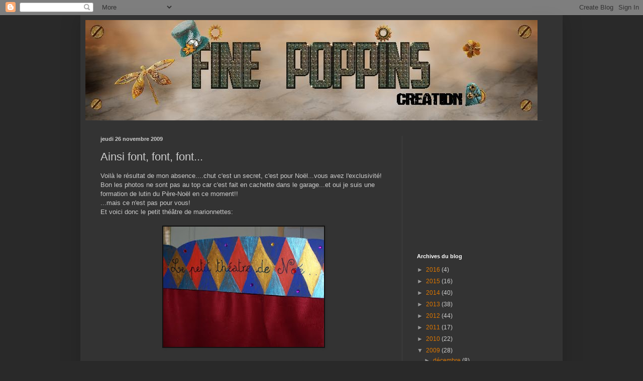

--- FILE ---
content_type: text/html; charset=UTF-8
request_url: http://chezfinepoppins.blogspot.com/b/stats?style=BLACK_TRANSPARENT&timeRange=ALL_TIME&token=APq4FmDbfBgdZ5hLwqyjaJ9N0FDi1pOHoPXrtyeIlJiWdA2ZLLkpOKajscjT_smpHj13vYCh82KMY-a3keu4BYY9iAAMsTkSQw
body_size: 246
content:
{"total":86202,"sparklineOptions":{"backgroundColor":{"fillOpacity":0.1,"fill":"#000000"},"series":[{"areaOpacity":0.3,"color":"#202020"}]},"sparklineData":[[0,3],[1,4],[2,4],[3,4],[4,1],[5,14],[6,20],[7,5],[8,10],[9,3],[10,3],[11,9],[12,3],[13,13],[14,6],[15,1],[16,4],[17,99],[18,23],[19,7],[20,3],[21,1],[22,3],[23,1],[24,1],[25,4],[26,2],[27,1],[28,0],[29,2]],"nextTickMs":1800000}

--- FILE ---
content_type: text/html; charset=utf-8
request_url: https://www.google.com/recaptcha/api2/aframe
body_size: 267
content:
<!DOCTYPE HTML><html><head><meta http-equiv="content-type" content="text/html; charset=UTF-8"></head><body><script nonce="QUjecLwnanWUSFzSmepuKQ">/** Anti-fraud and anti-abuse applications only. See google.com/recaptcha */ try{var clients={'sodar':'https://pagead2.googlesyndication.com/pagead/sodar?'};window.addEventListener("message",function(a){try{if(a.source===window.parent){var b=JSON.parse(a.data);var c=clients[b['id']];if(c){var d=document.createElement('img');d.src=c+b['params']+'&rc='+(localStorage.getItem("rc::a")?sessionStorage.getItem("rc::b"):"");window.document.body.appendChild(d);sessionStorage.setItem("rc::e",parseInt(sessionStorage.getItem("rc::e")||0)+1);localStorage.setItem("rc::h",'1769977508550');}}}catch(b){}});window.parent.postMessage("_grecaptcha_ready", "*");}catch(b){}</script></body></html>